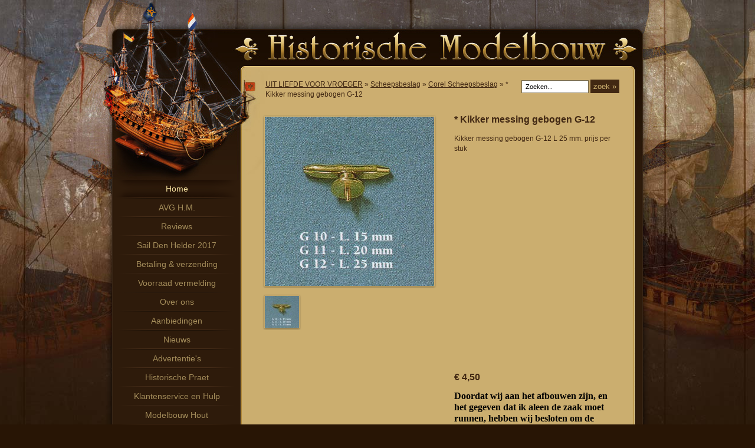

--- FILE ---
content_type: text/html; charset=UTF-8
request_url: https://www.historische-modelbouw.nl/?a=view-item&id=161
body_size: 2045
content:
<!DOCTYPE HTML PUBLIC "-//W3C//DTD HTML 4.01//EN" "http://www.w3.org/TR/html4/strict.dtd">
<html>
<head>
	<meta http-equiv="Content-Type" content="text/html;charset=utf-8">
	<meta http-equiv="Cache-control" content="no-cache">
	<meta name="viewport" content="width=device-width, initial-scale=1">

	<title>Kikker messing gebogen G-12 Corel</title>
<meta name="description" content="Kikker messing gebogen G-12 Corel">
<meta name="keywords" content="Kikker messing gebogen G-12 Corel">

	<meta name="robots" content="index, follow">
	<meta name="author" content="Historische Modelbouw">

	<link rel="stylesheet" type="text/css" media="screen" href="/css/default.css?v=9">
	<link rel="stylesheet" type="text/css" media="screen" href="/inc/guestbook/gb_style.css">
	<link rel="stylesheet" type="text/css" media="screen" href="/js/fancybox/jquery.fancybox-1.3.1.css" />
	<link rel="shortcut icon" href="/img/favicon.ico" />
	<link rel="sitemap" type="application/xml" title="Sitemap" href="/?a=sitemap" />

	<script type="text/javascript" src="/js/jquery-1.11.3.min.js"></script>
	<script type="text/javascript" src="/js/fancybox/jquery.fancybox-1.3.1.js"></script>
	<script type="text/javascript" src="/js/scripts.js?v=9"></script>

</head>
<body>

<a href="#" id="nav-toggle" onclick="nav_toggle();"></a>
<ul id="nav-mobile">
	<li><a class="on"  href="/">Home</a></li><li><a  href="/?a=view-page&id=29">AVG H.M.</a></li><li><a  href="/?a=view-page&id=30">Reviews</a></li><li><a  href="/?a=view-page&id=28">Sail Den Helder 2017</a></li><li><a  href="/?a=view-page&id=10">Betaling & verzending</a></li><li><a  href="/?a=view-page&id=22">Voorraad vermelding</a></li><li><a  href="/?a=view-page&id=4">Over ons</a></li><li><a  href="/?a=view-page&id=2">Aanbiedingen</a></li><li><a  href="/?a=view-page&id=3">Nieuws</a></li><li><a  href="/?a=view-page&id=18">Advertentie's</a></li><li><a  href="/?a=view-page&id=9">Historische Praet</a></li><li><a  href="/?a=view-page&id=16">Klantenservice en Hulp</a></li><li><a  href="/?a=view-page&id=19">Modelbouw Hout</a></li><li><a  href="/?a=view-page&id=12">Onze Winkel</a></li><li><a  href="/?a=view-page&id=13">Sail Den Helder</a></li><li><a  href="/?a=view-page&id=14">Scheepsmodelbouw tips</a></li><li><a  href="/?a=view-page&id=7">Algemene voorwaarden</a></li><li><a  href="/?a=view-page&id=6">Contact</a></li><li><a  href="/?a=view-page&id=15">Cookies en Privacy</a></li><li><a  href="/?a=view-page&id=25">Recht van Retour</a></li><li><a  href="/?a=view-page&id=21">Schoenerbrik Tres Hombres</a></li><li><a  href="/?a=view-page&id=23">Stichting Zr. Ms. Bonaire</a></li><li><a  href="/?a=gb_view">Gastenboek</a></li><li><a  href="/?a=view-cart">Winkelwagen</a></li></ul>

<div id="wrapper">
	<div id="bg2">

		<div id="header">
			<img src="/img/logo.png" alt="Historische Modelbouw" id="logo">

			<ul id="nav">
				<li><a class="on"  href="/">Home</a></li><li><a  href="/?a=view-page&id=29">AVG H.M.</a></li><li><a  href="/?a=view-page&id=30">Reviews</a></li><li><a  href="/?a=view-page&id=28">Sail Den Helder 2017</a></li><li><a  href="/?a=view-page&id=10">Betaling & verzending</a></li><li><a  href="/?a=view-page&id=22">Voorraad vermelding</a></li><li><a  href="/?a=view-page&id=4">Over ons</a></li><li><a  href="/?a=view-page&id=2">Aanbiedingen</a></li><li><a  href="/?a=view-page&id=3">Nieuws</a></li><li><a  href="/?a=view-page&id=18">Advertentie's</a></li><li><a  href="/?a=view-page&id=9">Historische Praet</a></li><li><a  href="/?a=view-page&id=16">Klantenservice en Hulp</a></li><li><a  href="/?a=view-page&id=19">Modelbouw Hout</a></li><li><a  href="/?a=view-page&id=12">Onze Winkel</a></li><li><a  href="/?a=view-page&id=13">Sail Den Helder</a></li><li><a  href="/?a=view-page&id=14">Scheepsmodelbouw tips</a></li><li><a  href="/?a=view-page&id=7">Algemene voorwaarden</a></li><li><a  href="/?a=view-page&id=6">Contact</a></li><li><a  href="/?a=view-page&id=15">Cookies en Privacy</a></li><li><a  href="/?a=view-page&id=25">Recht van Retour</a></li><li><a  href="/?a=view-page&id=21">Schoenerbrik Tres Hombres</a></li><li><a  href="/?a=view-page&id=23">Stichting Zr. Ms. Bonaire</a></li><li><a  href="/?a=gb_view">Gastenboek</a></li><li><a  href="/?a=view-cart">Winkelwagen</a></li>			</ul>

		</div>

		<div id="main">

		 <form id="searchform" action="/" method="get">
							<input class="query autoclear" type="text" name="q" value="Zoeken..." />
							<input class="submit" type="submit" value="zoek &raquo;" />
						</form><div id="breadcrumbs">
	
	<a href="/">UIT LIEFDE VOOR VROEGER</a> &raquo; <a href="?a=view-folder&id=4">Scheepsbeslag</a> &raquo; <a href="?a=view-folder&id=11">Corel Scheepsbeslag</a> &raquo; * Kikker messing gebogen G-12
</div>
<div id="description">

	<h2>* Kikker messing gebogen G-12</h2>
	
	Kikker messing gebogen G-12 L 25 mm. prijs per stuk<br /><br /><br />	

</div>

<div id="pics">
	
	<a id="zoom-0" class="zoom" rel="item-zoom" href="/cache/zoom/kikker gebogen g10,g11,g12.jpg"><img src="/cache/287x287/kikker gebogen g10,g11,g12.jpg" alt="zoom" width="287" height="287" /></a> <a data-id="0" class="thumb" href="/files/kikker gebogen g10,g11,g12.jpg"><img src="/cache/58x54/kikker gebogen g10,g11,g12.jpg" alt="kikker gebogen g10,g11,g12.jpg" width="58" height="54" /></a> 	<br>
	<br>
	</div>

<br class="zapp" /><br />

<div id="description2">
		
</div>

<div id="description">
		
	<div class="price">
	&euro;&nbsp;4,50</div>

<form method="post" id="add_to_cart">
	<p><span style="font-size: medium;"><strong><span style="font-family: book antiqua,palatino;"><span style="color: #ff0000;"><span style="color: #000000;">Doordat   wij aan het afbouwen zijn, en het gegeven dat ik aleen de zaak moet   runnen, hebben wij besloten om de webwinkel van historische modelbouw,   voorlopig te sluiten, als u artikelen vindt die u bij modelbouwdekombuis   niet kunt vinden, stuur dan even een e-mail met de juiste gegevens,   zodat wij deze artikelen kunnen plaatsen in de webwinkel van dekombuis.</span></span></span></strong></span></p>
<span style="font-size: medium;"><strong><span style="font-family: book antiqua,palatino;"><span style="color: #ff0000;"><span style="color: #000000;">Helaas   zijn artikelen scheepsbeslag van Corel anders dan in voorraad niet  meer  te leveren, houdt u daarme rekening als u wilt bestellen waar geen   voorraad meer van is, anders even mailen of bellen. </span></span></span></strong></span>
	<br>
	<br>

	<div class="supply" data-levertijd="1-2 weken">
		Voorraad: 16 stuks.	</div>

	<img src="/img/supply_0.png" width="100" alt="beschikbaarheid"><br>	<br>
	<br>

</form>	
</div>

<br class="zapp" /><br />


<br class="zapp" /><br />			
		</div>
		
	</div>
</div>
<div id="footer"></div>

<script type="text/javascript">

  var _gaq = _gaq || [];
  _gaq.push(['_setAccount', 'UA-22669794-1']);
  _gaq.push(['_trackPageview']);

  (function() {
    var ga = document.createElement('script'); ga.type = 'text/javascript'; ga.async = true;
    ga.src = ('https:' == document.location.protocol ? 'https://ssl' : 'http://www') + '.google-analytics.com/ga.js';
    var s = document.getElementsByTagName('script')[0]; s.parentNode.insertBefore(ga, s);
  })();

</script>

</body>
</html>

--- FILE ---
content_type: text/css
request_url: https://www.historische-modelbouw.nl/css/default.css?v=9
body_size: 1832
content:

* {
	margin:0;
	padding:0;
	border:0;
	outline:0;
}

body {
	background:#281505 url('/img/bg.jpg') center top no-repeat;
	color:#412813;
	font-family: Verdana, sans-serif;
	font-size:12px;
	line-height:17px;
	overflow-x:hidden;
}

p {
	margin-bottom:1em;
}

h2, h3, h4, h5 {
	font-size:16px;
	margin-bottom:1em;
}

.zapp {
	clear:both;
}

a { color:black; }
a:hover { color:white; }

/* ---------------------------------------------------- STRUCTURE */

#wrapper {
	margin:0 auto;
	max-width:990px;
	background:url('/img/mid.png') left top repeat-y;
}

#bg2 {
	background:url('/img/header.png') left top no-repeat;
	min-height:500px;
	position:relative;
	padding-top:130px;
}

#main {
	border-bottom:1px solid #cbae6f; /* webkit fix */
	margin-top:15px;
	margin-left:305px;
	width:600px;
}

#footer {
	width:990px;
	margin:0 auto;
	height:45px;
	background:url('/img/footer.png') left top no-repeat;
}

#logo {
	display:none;
}

/* ---------------------------------------------------- RESPONSIVE STRUCTURE */

@media screen and (max-width: 990px) {
	body {
		background:#281505 url('/img/bg.jpg') center top no-repeat;
	}
	#wrapper {
		background-image:none;
	}
	#bg2 {
		background:#180c00;
		padding-top:0;
		border:1px solid transparent;
		width:680px;
		margin:30px auto;
		border-radius:10px;
		box-shadow:0px 3px 10px rgba(0,0,0,0.8);
	}
	#main {
		margin:20px;
		padding:20px;
		background:#cbae6f;
		border-radius:10px;
		width:auto;
	}
	#footer {
		display:none;
	}
	#logo {
		display:block;
		width:90%;
		margin:10px auto 0 auto;
	}
}

@media screen and (max-width: 680px) {
	#bg2 {
		width:320px;
	}
	#main {
		margin:10px;
		padding:10px;
	}
}


/* ---------------------------------------------------- NAV */

ul#nav {
	position:absolute;
	left:47px;
	top:305px;
	width:215px;
	font-family:Verdana, sans-serif;
	font-size:14px;
	list-style:none;
}

ul#nav li a {
	display:block;
	height:32px;
	color:#a38c5a;
	text-align:center;
	background: url('/img/nav.gif') center top no-repeat;
	line-height:30px;
	text-decoration:none;
}

ul#nav li a:hover,
ul#nav li a.on {
	color:#f1dd9d;
	background-position:center -32px;
}

#nav-toggle {
	display:none;
	position: fixed;
	right:0;
	top:0;
	width:40px;
	height:40px;
	background: url('../img/nav-toggle.png') left top no-repeat;
	background-size:40px 40px;
	z-index:999;
	box-shadow:0px 0px 7px rgba(0,0,0,0.7);
}
ul#nav-mobile {
	display:none;
	position: absolute;
	left:0;
	top:0;
	z-index:800;
	background:#180c00;
	font-family:Verdana, sans-serif;
	font-size:14px;
	width:100%;
	box-shadow:0px 3px 5px rgba(0,0,0,0.7);
}
ul#nav-mobile li a {
	display:block;
	height:40px;
	color:#a38c5a;
	text-align:center;
	line-height:40px;
	text-decoration:none;
	border-bottom:1px solid #cbae6f;
}
ul#nav-mobile li:last-child a {
	border:none;
}

@media screen and (max-width: 990px) {
	ul#nav {
		display:none;
	}
	#nav-toggle {
		display:block;
	}
	body.nav-expanded ul#nav-mobile {
		display:block;
	}
}

/* ---------------------------------------------------- BIGITEMS VIEW */

div.bigitem {
	width:604px;
	height:173px;
	background:url('/img/bigitem_list.png');
	text-align:center;
	margin-bottom:10px;
	margin-left:-5px;
}

div.bigitem a.textlink {
	display:block;
	padding-top:6px;
	color:#cbae6f;
	text-decoration:none;

}

div.bigitem a.textlink h3 {
	margin-bottom:3px;
	font-size:14px;
}

div.bigitem img {
	border:1px solid #cbae6f;
}

/* ---------------------------------------------------- FOLDER VIEW */

div.folder_content {
	margin-bottom:15px;
}

div.folder_content img {
	max-width:100% !important;
}

div.item {
	width:290px;
	height:128px;
	background:url('/img/item_list.png');
	position:relative;
	color:#cbae6f;
	float:left;
	margin:0 10px 6px -5px;
}

div.item a {
	text-decoration:none;
}

div.item img {
	position:absolute;
	left:12px;
	top:12px;
	border:1px solid #cbae6f;
}

div.item a.textlink {
	position:absolute;
	left:130px;
	top:12px;
	width:150px;
	color:#cbae6f;
	font-size:11px;
	line-height:14px;
}

div.item a.textlink h3 {
	margin-bottom:3px;
	font-size:14px;
}

div.item span.price {
	display:block;
	position:absolute;
	left:130px;
	top:99px;
	width:150px;
	text-align:right;
	color:#cbae6f;
	font-size:14px;
	font-weight:bold;
}
.oldprice { text-decoration: line-through; }
.newprice { color:red; }

div.item.folder img {
	position:absolute;
	left:12px;
	top:34px;
}

div.item.folder a.textlink {
	position:absolute;
	left:12px;
	width:255px;
	text-align:center;
}

/* ---------------------------------------------------- ITEM VIEW */

div#pics {
	width:310px;
	margin-left:-5px;
}

div#pics a.zoom img {
	padding:4px;
	background:url('/img/zoom_bg.gif');
}

div#pics a.thumb img {
	padding:4px;
	background:url('/img/thumb_bg.gif');
	margin:4px 6px 0 0;
}

div#description {
	float:right;
	width:280px;
}

div#description .price {
	font-size:16px;
	font-weight:bold;
	margin:15px 0;
}

div#description2 {
	clear:left;
}

form#add_to_cart input#quantity {
	border:1px solid #412813;
	padding:6px;
	width:25px;
}

form#add_to_cart input#submit {
	padding:6px 12px;
	background:#412813;
	color:#cbae6f;
	cursor:pointer;
}

/* ---------------------------------------------------- CART */

table#cart {
	width:100%;
	border-collapse:collapse;
}

.cart0 { background:#dbc083; }
.cart1 { background:#e7d09d; }
.cart2 { background:#e7d09d; border-top:1px solid black; }

table#cart td { padding:4px; }

table#cart td.cartimage 	{ width:100px; }
table#cart td.cartname 		{ font-weight:bold; }
table#cart td.cartprice		{ width:70px; text-align:right;  }
table#cart td.cartquantity 	{ width:50px; text-align:right; font-weight:bold; }
table#cart td.carttotal		{ width:70px; text-align:right;  }
table#cart td.cartoptions 	{ width:70px; text-align:center; }

table#cart td.carttotal_label { text-align:right; padding:15px 10px 15px 0; }
table#cart td.carttotal_value { text-align:right; padding:15px 0; }

p.cartbuttons { margin-top:20px; text-align:center;}

@media screen and (max-width: 680px) {
	table#cart {
		width:100%;
		overflow:hidden;
	}
	table#cart,
	table#cart td,
	table#cart tr {
		display: block;
		text-align:left !important;
		padding:4px !important;
	}
	table#cart tr {
		padding:5px;
	}
	table#cart td.cartquantity,
	table#cart td.carttotal,
	table#cart td.cartoptions {
		display: inline-block;
	}
	table#cart td.cartprice,
	table#cart td.hide-mobile,
	table#cart tr.thead {
		display:none;
	}
	table#cart select {
		width:100% !important;
	}
}

/* ---------------------------------------------------- SEND FORM */

form#send_order input,
form#send_order textarea { width:300px; padding:6px 8px; font-size:12px; margin-bottom:5px; border:1px solid #746749;}

form#send_order textarea { height:120px; }

form#send_order .submit,
input#ideal_submit {
	padding:6px 12px;
	background:#412813;
	color:#cbae6f;
	cursor:pointer;
	width:auto;
}

form#send_order select
{
	font-size:12px;
	margin-bottom:6px;
}

@media screen and (max-width: 680px) {
	form#send_order input,
	form#send_order textarea {
		width:90%;
	}
}

/* ---------------------------------------------------- BREADCRUMBS */

#breadcrumbs {
	margin-top:-10px;
	margin-bottom:25px;
}

#breadcrumbs a {
	color:#412813;
}

/* ---------------------------------------------------- SEARCH */

#searchform {
	width:180px;
	float:right;
	text-align:right;
}

#searchform input.query {
	width:100px; padding:4px 6px; font-size:11px; border:1px solid #746749;
}

#searchform input.submit {
	padding:4px 5px;
	background:#412813;
	color:#cbae6f;
	cursor:pointer;
	width:auto;
}

/* ---------------------------------------------------- CART MESSAGE */

.cart-message {
	padding:20px;
	background:#e7d09d;
	margin:30px 0;
	border-radius: 4px;
}